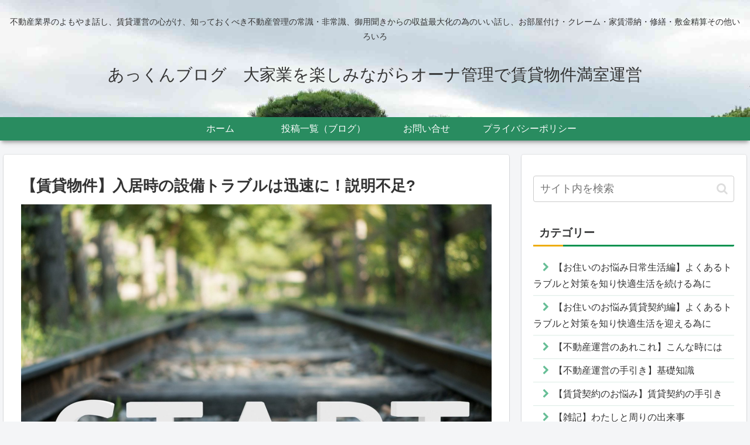

--- FILE ---
content_type: text/html; charset=utf-8
request_url: https://www.google.com/recaptcha/api2/aframe
body_size: 267
content:
<!DOCTYPE HTML><html><head><meta http-equiv="content-type" content="text/html; charset=UTF-8"></head><body><script nonce="AeR5AkfRtyx-yQEtuvtB7A">/** Anti-fraud and anti-abuse applications only. See google.com/recaptcha */ try{var clients={'sodar':'https://pagead2.googlesyndication.com/pagead/sodar?'};window.addEventListener("message",function(a){try{if(a.source===window.parent){var b=JSON.parse(a.data);var c=clients[b['id']];if(c){var d=document.createElement('img');d.src=c+b['params']+'&rc='+(localStorage.getItem("rc::a")?sessionStorage.getItem("rc::b"):"");window.document.body.appendChild(d);sessionStorage.setItem("rc::e",parseInt(sessionStorage.getItem("rc::e")||0)+1);localStorage.setItem("rc::h",'1769681248679');}}}catch(b){}});window.parent.postMessage("_grecaptcha_ready", "*");}catch(b){}</script></body></html>